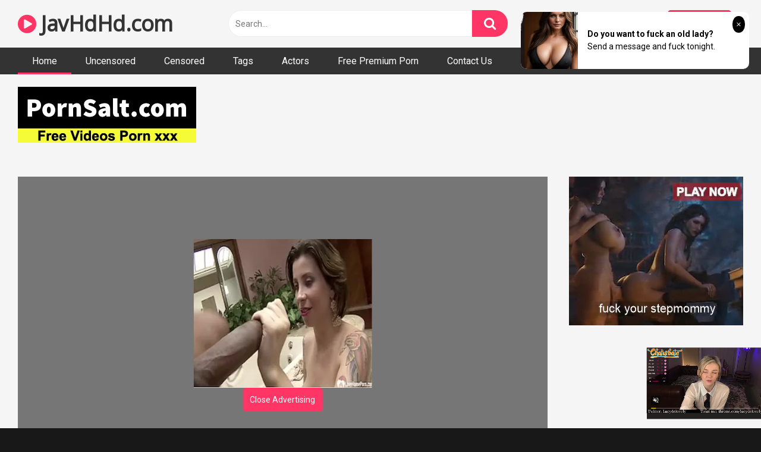

--- FILE ---
content_type: text/html; charset=utf-8
request_url: https://syndication.realsrv.com/ads-iframe-display.php?idzone=3924286&type=300x250&p=https%3A//javhdhd.com/121118-808/&dt=1768520937623&sub=&tags=&cookieconsent=true&screen_resolution=1280x720&el=%22
body_size: 652
content:
<html><body style="margin:0px;"><a href="https://syndication.realsrv.com/click.php?d=H4sIAAAAAAAAA1VPu27DMAz8FS9ZDT5FauzSpUOHoh_gF5AUbRw4RpAC_PhKTpC2OEGkcHfkiV01kQbGfl1P5x0_7ei5nNO8HOd.mdd2mL_KOwICLbkSZPb46C77cT9WMrhFkZY4t6gaGRWQFIIzCXkKBa9miCRbYYBr5bGCHK5GEMFMkVPuRPohdcpovWXPyKiTSnIy1GKmf5shhMg4DEwwmjvVFKpBQkRvHLyJsgg2KCYV9OpTyGgWUSb6Pd8NcldjpK0LqrG16Eof729Pf7S_wK20AIBY6.2ix.bz93E8DN16mI_tMnWf5.Wy_QDLzCLFRwSKC1G8vkSelHpKKO6mNI5unajaNAyJKVv_A67WehS5AQAA&cb=e2e_69697cea9ac553.04500925" target="_blank" ontouchstart="" onclick="var href='https://syndication.realsrv.com/click.php?d=H4sIAAAAAAAAA1VPu27DMAz8FS9ZDT5FauzSpUOHoh_gF5AUbRw4RpAC_PhKTpC2OEGkcHfkiV01kQbGfl1P5x0_7ei5nNO8HOd.mdd2mL_KOwICLbkSZPb46C77cT9WMrhFkZY4t6gaGRWQFIIzCXkKBa9miCRbYYBr5bGCHK5GEMFMkVPuRPohdcpovWXPyKiTSnIy1GKmf5shhMg4DEwwmjvVFKpBQkRvHLyJsgg2KCYV9OpTyGgWUSb6Pd8NcldjpK0LqrG16Eof729Pf7S_wK20AIBY6.2ix.bz93E8DN16mI_tMnWf5.Wy_QDLzCLFRwSKC1G8vkSelHpKKO6mNI5unajaNAyJKVv_A67WehS5AQAA&cb=e2e_69697cea9ac553.04500925'; this.href = href + '&clickX=' + event.clientX + '&clickY=' + event.clientY;"><picture><source srcset="https://s3t3d2y1.afcdn.net/library/227910/94b8c7c600a8c807e6de87827a9da831994a4c9a.webp" type="image/webp"><img width="300" height="250" src="https://s3t3d2y1.afcdn.net/library/227910/4ec7a4c7e93769f29fd118521af25064bdf3a49e.jpg" border="0" style="-webkit-box-sizing:border-box;-moz-box-sizing:border-box;box-sizing:border-box;"></picture></a></body></html>

--- FILE ---
content_type: text/html; charset=utf-8
request_url: https://syndication.realsrv.com/ads-iframe-display.php?idzone=3924288&type=300x100&p=https%3A//javhdhd.com/121118-808/&dt=1768520937697&sub=&tags=&cookieconsent=true&screen_resolution=1280x720&el=%22
body_size: 1282
content:
<html><body style="margin:0px;"><div>
    <a href="https://syndication.realsrv.com/click.php?d=H4sIAAAAAAAAA1VRyW7bQAz9FV10rEDOPkfXlgGndYw0DVDkYowkL7Jr2ZAELwI_vpQitA04mCHxHh.XseC8do6A9m17aWI5icWcT7u7YJLVoes2dVNt2tu5Pib5.TRCsZyHYl0WsZw5dBZwPf.RprEwoWWN2ebxtF8czvfn2bFZnJbl6vDSLQdfsZ_C9.lTx7heTm_l..vCrH5OxPPjVubThVl2S719GaRylkp_rdax_ZqH0yWUu6qvaWc9eskY7ZFzdeUey3PVrNs65Mey2jGFeCS0xmkBXjo6hOu.[base64].DmMga34kjERPVyFo9Y3ENndBKreVToXcKylMlvNycOuzrSyKP1MXaAFwAgAA&cb=e2e_69697ceaa90448.52695093"
        id="link_5c2d5c01ece8230f23d9cab667b9a329"
        target="_blank"
        ontouchstart=""
        onclick="
            var href='https://syndication.realsrv.com/click.php?d=H4sIAAAAAAAAA1VRyW7bQAz9FV10rEDOPkfXlgGndYw0DVDkYowkL7Jr2ZAELwI_vpQitA04mCHxHh.XseC8do6A9m17aWI5icWcT7u7YJLVoes2dVNt2tu5Pib5.TRCsZyHYl0WsZw5dBZwPf.RprEwoWWN2ebxtF8czvfn2bFZnJbl6vDSLQdfsZ_C9.lTx7heTm_l..vCrH5OxPPjVubThVl2S719GaRylkp_rdax_ZqH0yWUu6qvaWc9eskY7ZFzdeUey3PVrNs65Mey2jGFeCS0xmkBXjo6hOu.[base64].DmMga34kjERPVyFo9Y3ENndBKreVToXcKylMlvNycOuzrSyKP1MXaAFwAgAA&cb=e2e_69697ceaa90448.52695093';
            href += '&clickX=' + event.clientX;
            href += '&clickY=' + event.clientY;
            this.href = href;
        " >
        <video
            id="video_5c2d5c01ece8230f23d9cab667b9a329"
            loop
            muted
            autoplay
            playsinline
            preload="auto"
            width="300"
            height="100"
            
        ><source src="https://s3t3d2y1.afcdn.net/library/802424/a3e7d8972c752789a575fd6b7d30069da7aa6dfc.mp4" type="video/mp4" /></video>
    </a>
</div><script>var exoDynamicParams={"id":"5c2d5c01ece8230f23d9cab667b9a329","alternateMediaUrl":"https:\/\/s3t3d2y1.afcdn.net\/library\/802424\/a3e7d8972c752789a575fd6b7d30069da7aa6dfc.mp4","width":"300","height":"100"};var elemVideo=document.getElementById("video_"+exoDynamicParams.id);if(exoDynamicParams.id&&exoDynamicParams.alternateMediaUrl&&exoDynamicParams.width&&exoDynamicParams.height&&elemVideo!==undefined&&elemVideo!==null){var video=elemVideo.play();if(video===undefined){changeVideoToGif(exoDynamicParams.id,exoDynamicParams.alternateMediaUrl,exoDynamicParams.width,exoDynamicParams.height)}else{video.then(function(_){}).catch(function(error){changeVideoToGif(exoDynamicParams.id,exoDynamicParams.alternateMediaUrl,exoDynamicParams.width,exoDynamicParams.height)})}}function getExtension(fileName){var fileNameSplitted=fileName.split('.');return fileNameSplitted[(fileNameSplitted.length-1)]}function changeVideoToGif(id,image,width,height){var elemLink=document.getElementById('link_'+id);if(getExtension(image)==='gif'&&elemLink!==undefined&&elemLink!==null){var html='<img border="0" width="'+width+'" height="'+height+'" src="'+image+'">';elemLink.innerHTML=html}}</script></body></html>

--- FILE ---
content_type: text/html; charset=utf-8
request_url: https://syndication.realsrv.com/ads-iframe-display.php?idzone=4042798&type=300x250&p=https%3A//javhdhd.com/121118-808/&dt=1768520937738&sub=&tags=&cookieconsent=true&screen_resolution=1280x720&el=%22
body_size: 651
content:
<html><body style="margin:0px;"><a href="https://syndication.realsrv.com/click.php?d=[base64].93Bmxotrp1Rvba4znt7e93_0f6istACAGKt940ewZfvUzkO3XKcTu08dp.X.bo.AH2kSwntMedKZC_PNnYce_EfKLFEZRqQoPSFQhkya3z_AUouw4a4AQAA&cb=e2e_69697ceaa28116.47041692" target="_blank" ontouchstart="" onclick="var href='https://syndication.realsrv.com/click.php?d=[base64].93Bmxotrp1Rvba4znt7e93_0f6istACAGKt940ewZfvUzkO3XKcTu08dp.X.bo.AH2kSwntMedKZC_PNnYce_EfKLFEZRqQoPSFQhkya3z_AUouw4a4AQAA&cb=e2e_69697ceaa28116.47041692'; this.href = href + '&clickX=' + event.clientX + '&clickY=' + event.clientY;"><picture><source srcset="https://s3t3d2y1.afcdn.net/library/227910/94b8c7c600a8c807e6de87827a9da831994a4c9a.webp" type="image/webp"><img width="300" height="250" src="https://s3t3d2y1.afcdn.net/library/227910/4ec7a4c7e93769f29fd118521af25064bdf3a49e.jpg" border="0" style="-webkit-box-sizing:border-box;-moz-box-sizing:border-box;box-sizing:border-box;"></picture></a></body></html>

--- FILE ---
content_type: text/html; charset=utf-8
request_url: https://syndication.realsrv.com/ads-iframe-display.php?idzone=3924284&type=728x90&p=https%3A//javhdhd.com/121118-808/&dt=1768520937776&sub=&tags=&cookieconsent=true&screen_resolution=1280x720&el=%22
body_size: 1338
content:
<html><body style="margin:0px;"><div>
    <a href="https://syndication.realsrv.com/click.php?d=H4sIAAAAAAAAA1VSTY_bIBD9K7n4WIsZvo.72u6lhx6qniOMwXGT2BEm6abixxfHJE40loH33szwACkpJYIkknYxnqaKvlX4mT_S96OuQ4xhX9vxmBGhvBDSexRamQYMsaz11pCKfk7nBir6Ucn3iwm9if04bPu2kh8Viszhwk3BbnfjFAdzdA.OLpw10XVjuD6nsTt1PJm.e6nICzWehxiuD1iURn10z2q5wP_G4QVWC.zHcDTxgeoF3bvr3zGsYiALfjBDdzbdagCK81PobT902.PYusPK3r2fmxUrnqPpphUsbs.hJAfn580Wn8PFhSkf67SNwdh9brSobD7Pu2aaTaR8kyCF4kg0VemPuezaXTtfYaI1MFYj1TVwngC0RATFEtXIMI.cqDmbJMFug0T1pXO1OVCRL4kkJUoxaaENY40VhlOQjdRKAwXuOBMKJfCciy.dcxFkDFlCKYCwtCnkJpMbQABQG0XUJuVW5BYcBGeg8oxxokHKlHJNQExFMIcqckjiNktKinnFszSv0u9fb0_qNWYWavL9W95pTWD.EUIfvafr0Pb29orr4MxhCpebC8gll4Qi1OmSN_TzR0JtEazw1DWeeYoOdGOY942zRELL_gNAI3b7ZQMAAA--&cb=e2e_69697ceaa6cd67.64096555"
        id="link_b0ee2ea29655bd22ebdb2a3dab0f41fe"
        target="_blank"
        ontouchstart=""
        onclick="
            var href='https://syndication.realsrv.com/click.php?d=H4sIAAAAAAAAA1VSTY_bIBD9K7n4WIsZvo.72u6lhx6qniOMwXGT2BEm6abixxfHJE40loH33szwACkpJYIkknYxnqaKvlX4mT_S96OuQ4xhX9vxmBGhvBDSexRamQYMsaz11pCKfk7nBir6Ucn3iwm9if04bPu2kh8Viszhwk3BbnfjFAdzdA.OLpw10XVjuD6nsTt1PJm.e6nICzWehxiuD1iURn10z2q5wP_G4QVWC.zHcDTxgeoF3bvr3zGsYiALfjBDdzbdagCK81PobT902.PYusPK3r2fmxUrnqPpphUsbs.hJAfn580Wn8PFhSkf67SNwdh9brSobD7Pu2aaTaR8kyCF4kg0VemPuezaXTtfYaI1MFYj1TVwngC0RATFEtXIMI.cqDmbJMFug0T1pXO1OVCRL4kkJUoxaaENY40VhlOQjdRKAwXuOBMKJfCciy.dcxFkDFlCKYCwtCnkJpMbQABQG0XUJuVW5BYcBGeg8oxxokHKlHJNQExFMIcqckjiNktKinnFszSv0u9fb0_qNWYWavL9W95pTWD.EUIfvafr0Pb29orr4MxhCpebC8gll4Qi1OmSN_TzR0JtEazw1DWeeYoOdGOY942zRELL_gNAI3b7ZQMAAA--&cb=e2e_69697ceaa6cd67.64096555';
            href += '&clickX=' + event.clientX;
            href += '&clickY=' + event.clientY;
            this.href = href;
        " >
        <video
            id="video_b0ee2ea29655bd22ebdb2a3dab0f41fe"
            loop
            muted
            autoplay
            playsinline
            preload="auto"
            width="728"
            height="90"
            
        ><source src="https://s3t3d2y1.afcdn.net/library/952586/f22045bb37818b6b5b01e2f100613c4f06e03e9b.mp4" type="video/mp4" /></video>
    </a>
</div><script>var exoDynamicParams={"id":"b0ee2ea29655bd22ebdb2a3dab0f41fe","alternateMediaUrl":"https:\/\/s3t3d2y1.afcdn.net\/library\/952586\/f22045bb37818b6b5b01e2f100613c4f06e03e9b.mp4","width":"728","height":"90"};var elemVideo=document.getElementById("video_"+exoDynamicParams.id);if(exoDynamicParams.id&&exoDynamicParams.alternateMediaUrl&&exoDynamicParams.width&&exoDynamicParams.height&&elemVideo!==undefined&&elemVideo!==null){var video=elemVideo.play();if(video===undefined){changeVideoToGif(exoDynamicParams.id,exoDynamicParams.alternateMediaUrl,exoDynamicParams.width,exoDynamicParams.height)}else{video.then(function(_){}).catch(function(error){changeVideoToGif(exoDynamicParams.id,exoDynamicParams.alternateMediaUrl,exoDynamicParams.width,exoDynamicParams.height)})}}function getExtension(fileName){var fileNameSplitted=fileName.split('.');return fileNameSplitted[(fileNameSplitted.length-1)]}function changeVideoToGif(id,image,width,height){var elemLink=document.getElementById('link_'+id);if(getExtension(image)==='gif'&&elemLink!==undefined&&elemLink!==null){var html='<img border="0" width="'+width+'" height="'+height+'" src="'+image+'">';elemLink.innerHTML=html}}</script></body></html>

--- FILE ---
content_type: text/html; charset=utf-8
request_url: https://syndication.realsrv.com/ads-iframe-display.php?idzone=3924282&type=300x250&p=https%3A//javhdhd.com/121118-808/&dt=1768520937919&sub=&tags=&cookieconsent=true&screen_resolution=1280x720&el=%22
body_size: 1243
content:
<html><body style="margin:0px;"><div>
    <a href="https://syndication.realsrv.com/click.php?d=H4sIAAAAAAAAA1VQyY7bMAz9FV98tEFSG3WcQTpA0UMPg54DWVGWTmMXtptMC358aTvoAgoS.d7jJheYwVoBOc_z96k2TzW96Lnf7.1U8o.xnI5XavNwVTBbV0KypTGArrHQmSb6kBqLgNSxtV13rM3L68ddbXalGZuuJq8RaViH52nM._MwzX26ljrsNs5s3K.hL_vLYYPf7hs4p9O0IVmpFcpDfyvjdBn6aT.PKb9d.[base64].1Y0rdpvK2jo5bcEh7CKDci.fxJCDhQNOA5UsxwzBaSzZ3hyI4z0m.D3aR2UQIAAA--&cb=e2e_69697ceaada8b8.84076416"
        id="link_5e643d1550cbfec224df4e99efe365ad"
        target="_blank"
        ontouchstart=""
        onclick="
            var href='https://syndication.realsrv.com/click.php?d=H4sIAAAAAAAAA1VQyY7bMAz9FV98tEFSG3WcQTpA0UMPg54DWVGWTmMXtptMC358aTvoAgoS.d7jJheYwVoBOc_z96k2TzW96Lnf7.1U8o.xnI5XavNwVTBbV0KypTGArrHQmSb6kBqLgNSxtV13rM3L68ddbXalGZuuJq8RaViH52nM._MwzX26ljrsNs5s3K.hL_vLYYPf7hs4p9O0IVmpFcpDfyvjdBn6aT.PKb9d.[base64].1Y0rdpvK2jo5bcEh7CKDci.fxJCDhQNOA5UsxwzBaSzZ3hyI4z0m.D3aR2UQIAAA--&cb=e2e_69697ceaada8b8.84076416';
            href += '&clickX=' + event.clientX;
            href += '&clickY=' + event.clientY;
            this.href = href;
        " >
        <video
            id="video_5e643d1550cbfec224df4e99efe365ad"
            loop
            muted
            autoplay
            playsinline
            preload="auto"
            width="300"
            height="250"
            
        ><source src="https://s3t3d2y1.afcdn.net/library/141372/70aa7c226bd8bccf849ae4ef57c9e8cd1e8a545d.mp4" type="video/mp4" /></video>
    </a>
</div><script>var exoDynamicParams={"id":"5e643d1550cbfec224df4e99efe365ad","alternateMediaUrl":"https:\/\/s3t3d2y1.afcdn.net\/library\/141372\/70aa7c226bd8bccf849ae4ef57c9e8cd1e8a545d.mp4","width":"300","height":"250"};var elemVideo=document.getElementById("video_"+exoDynamicParams.id);if(exoDynamicParams.id&&exoDynamicParams.alternateMediaUrl&&exoDynamicParams.width&&exoDynamicParams.height&&elemVideo!==undefined&&elemVideo!==null){var video=elemVideo.play();if(video===undefined){changeVideoToGif(exoDynamicParams.id,exoDynamicParams.alternateMediaUrl,exoDynamicParams.width,exoDynamicParams.height)}else{video.then(function(_){}).catch(function(error){changeVideoToGif(exoDynamicParams.id,exoDynamicParams.alternateMediaUrl,exoDynamicParams.width,exoDynamicParams.height)})}}function getExtension(fileName){var fileNameSplitted=fileName.split('.');return fileNameSplitted[(fileNameSplitted.length-1)]}function changeVideoToGif(id,image,width,height){var elemLink=document.getElementById('link_'+id);if(getExtension(image)==='gif'&&elemLink!==undefined&&elemLink!==null){var html='<img border="0" width="'+width+'" height="'+height+'" src="'+image+'">';elemLink.innerHTML=html}}</script></body></html>

--- FILE ---
content_type: text/html; charset=UTF-8
request_url: https://syndication.realsrv.com/splash.php?native-settings=1&idzone=4042800&cookieconsent=true&&scr_info=bmF0aXZlYWRzfHwy&p=https%3A%2F%2Fjavhdhd.com%2F121118-808%2F
body_size: 6794
content:
{"layout":{"widgetHeaderContentHtml":"<a target=\"_blank\" href=\"https:\/\/www.exoclick.com\" rel=\"nofollow\">Powered By <span><\/span><\/a>","branding_logo":"\/\/s3t3d2y1.afcdn.net\/widget-branding-logo.png","branding_logo_hover":"\/\/s3t3d2y1.afcdn.net\/widget-branding-logo-hover.png","itemsPerRow":5,"itemsPerCol":1,"font_family":"Arial, Helvetica, Verdana, sans-serif","header_font_size":"12px","header_font_color":"#999999","widget_background_color":"transparent","widget_width":"3040px","minimum_width_for_full_sized_layout":"450px","item_height":"300px","item_padding":"10px","image_height":"450px","image_width":"600px","text_margin_top":"3px","text_margin_bottom":"3px","text_margin_left":"0px","text_margin_right":"0px","title_font_size":"16px","title_font_color":"#000000","title_font_weight":"normal","title_decoration":"none","title_hover_color":"#0000FF","title_hover_font_weight":"normal","title_hover_decoration":"none","description_font_size":"14px","description_font_color":"#555555","description_font_weight":"normal","description_decoration":"none","description_hover_color":"#0055FF","description_hover_font_weight":"normal","description_hover_decoration":"none","open_in_new_window":1,"mobile_responsive_type":1,"header_is_on_top":1,"header_text_align":"right","title_enabled":1,"description_enabled":0,"image_border_size":"","image_border_color":"","text_align":"left","customcss_enabled":0,"customcss":null,"header_enabled":1,"mobile_breakpoint":450,"spacing_v":10,"spacing_h":10,"zoom":1,"mobile_rows":1,"mobile_cols":2,"use_v2_script":1,"text_enabled":1,"mobile_image_width":600,"mobile_text_box_size":90,"mobile_text_enabled":1,"mobile_text_position":"bottom","mobile_image_height":450,"delaySeconds":0,"frequency":0,"frequencyCount":0,"publisherAdType":"native-recommendation","adTriggerType":"","popTriggerMethod":"","popTriggerClasses":"","item_spacing_on_each_side":"5px","text_position":"bottom","text_box_size":"90px","widget_height":"570px","brand_enabled":1,"brand_font_size":"11px","brand_font_color":"#555555","brand_font_weight":"normal","brand_decoration":"none"},"data":[{"image":"https:\/\/s3t3d2y1.afcdn.net\/library\/802424\/66d47619985ab6f234d1f3e63eeaa563e839bf40.webp","optimum_image":"","url":"https:\/\/syndication.realsrv.com\/click.php?d=H4sIAAAAAAAAA1VS23KbMBD9Fb_ksYxWV3jM.FI7DpDGNjB96WCEY7vcEUlg9PEVOJOksxqxu.fsnpWEjSgAphrps1JVe0fu7_DKrCwu5KV4sdr0vU2zNFFlYyVlPoJkFStDXKT9w3lzLd.[base64].eCqOxx6RTNVsRV.xYP0b.R.[base64].5MNYEAzoi24kcaa3UJ92N1_438ZnoostPxhZrUQjBtC7LNf25vfOYnVpSysJo2ztnmdzjFewK3gS_jV6PlbTWUsx7NxLk6YJ5KfBKaJuY84pSdB5T8_shurOgMAAA--&cb=e2e_69697ceaa81e13.57831023","title":"Make Your Own Porn \ud83d\udc49\ud83c\udf51","description":"The best interactive porn site online \ud83d\udd25","brand":"Sex Selector","original_url":"https:\/\/landing.sexselector.com\/?ats=eyJhIjoxNDksImMiOjQzMDksIm4iOjEzMCwicyI6NzE5LCJlIjoxMDgyNSwicCI6MTF9&atc=EXO_8041124&apb=[base64].fxSIj1D.5zneZo6262j1D.6V1W9XFW9VG2ts1W01FlVm9Wtdlttt1W09jg.w-","image_position":"50% 50%","size":"300x300"},{"image":"https:\/\/s3t3d2y1.afcdn.net\/library\/952586\/cea128b21edc26edf8cfcfb63f778e4203463d3e.jpg","optimum_image":"https:\/\/s3t3d2y1.afcdn.net\/library\/952586\/21f14bc12c8f34a190280d270bdbc60501b3e506.webp","url":"https:\/\/syndication.realsrv.com\/click.php?d=H4sIAAAAAAAAA1VSx27jQAz9FV98XGHIqToGTgzvOrGDuCKXherGiXpJYmM.fqmSBurA99jeUNRaglDCMvvUNEU95VdTnNPHTqfcdaqmqV6cIE.JUSZWSscxKtd4PngsEGEceGzK53Xrw5RfAzLk2kUxRUUUEvXsvT6FT.HQoiM5kZKZAQgCehAwEJKI3eZqAIqAURQfg5qwYAINYwNhiBg899MD0nP9_j6CTtU4Czo5YyHwL2lTnPXiZoAAQMkz8yEPOn0_1_LzPVUU_z2FlJRX4cNitd0u7h_CxWq_EzLguzO74PncplmS5XWbFeH943F1u5Gwa6riuGmrIlyqPavK5R..3.5hdzm0RZm0aV33AV3wTZuEd11Oka3bqr0UBYPqUuZpzeq2adM8LXlZVE1Wp2W41JfV4sAPLMpjvg5X9.u.8tg16QcV1VJ7hfTL2.N6ZL4Fj9s1uaJ880MlUz2b3aVO_L75_QzXjrxk0WOuUGGH1B7Dw4s7f6kRVogJNsmqaZLFDZ9HSTKH_e7yz3mj_QR53XRbdxhjYOnGQCsjkbnc2G.btNwBIRzkrgNS2s8zsuPftnQwXTWz_aEya4HMWs7Rusr1hPAD5UkO2teucYGDjKRQBjVIysYfs0gECkHNUStgwk7G4ISCk.EGJnQBE0t1rDcJSgow5AnJXNDadjFAtGNCZ4YUDR5AX2mNVjQbrRygpbv.lv9l2Bc57OYXiXVoT.O6PvrV5yw8BV5zyjOnirykrl77h3QbGAq.Br_SvPXS.ixggQkiX0fARSAjj_syEEoFXuxzVP8BgiqeP_UDAAA-&cb=e2e_69697ceaa842f9.20549272","title":"Dominant or Submissive. Wifey or Wild. Create your AI Girl Instantly","description":"Your AI slut is waiting on GirlfriendGPT","brand":"GirlfriendGPT","original_url":"https:\/\/0iio9.rttrk.com\/68f667ff2698ab1a0c4dfca0?sub1=120237924&sub2=javhdhd.com&sub3=508&sub4=7751464&sub5=USA&sub6=867754&sub7=4042800&sub8=&sub9=&sub10=xx&sub11=8&sub12=0&sub13=javhdhd,com,121118,808&sub14=https:\/\/javhdhd.com&ref_id=[base64].fxSIj1D.5zneZo6262j1D.6V2dWk9Fks21N22l2tlNttlHE3FellF1VUzg.w&cost=0.0001","image_position":"50% 50%","size":""},{"image":"https:\/\/s3t3d2y1.afcdn.net\/library\/940460\/1e33f3b930be937bae539a58476d7ea889d82188.jpg","optimum_image":"https:\/\/s3t3d2y1.afcdn.net\/library\/940460\/2465229b6ed908a07711d7fda335530fbf403ed7.webp","url":"https:\/\/syndication.realsrv.com\/click.php?d=H4sIAAAAAAAAA2VS227bMAz9lbzk0Yaoux6LXpYtaxO0uWFvsuUk7mxHluVmCfTxk5Ng3TDQsCkekoc.lOACcUwDCnvvbTcmd2P8FJ_j8Zh2ZbOrim1VOp_mhzpGK92YGIzerpEC0Jg89S7Rtky2hc_3yb70pRmTB._6Yoy5t7mu7SWCC1NolUPCMskSanKR6AzJhCpFDMtwIZWIFV2fzfusKrt94WIVRRRLhCKQV2X.0.tdDB6ceZ28LBaT.auZvKyWlOVkeUJnfDr1dd3Z2vVVZeabhXnVDJbe2c1b76yZ8hVy7fQbWS1WsDyve9tWfd11F0BY8tZX5nnIsc2sd_3ZWgTu3B7qDnW97.tD3ZLWOt90dWum4vwyWZM1Kg5bMjPzS_OBqLryWDcV2rKs_b6Zmf_AzWIWXdoeM8NZLe7vn.t0..[base64]&cb=e2e_69697ceaa865b6.24541203","title":"I'm 39, let's hook up tonight \ud83d\udccd Columbus","description":"Chat with Horny Singles \ud83d\udce7","brand":"SingleFlirt","original_url":"https:\/\/www.singleflirt.com\/landing\/gn8710?ur-api-fetch-hitid=true&tpcampid=2edea9c1-5b85-4dc7-ab08-4993d5b2e897&subPublisher=4042800&clicktag=[base64].fxSIj1D.5zneZo6262j1D.6V13G8tOtm1m1mme9Utu9PE88t1VV1dW9crg.w-&Campaign=7670624","image_position":"50% 50%","size":"300x300"},{"image":"https:\/\/s3t3d2y1.afcdn.net\/library\/940460\/feb4fc9a87040390d58ee967aec850d2d045d61c.jpg","optimum_image":"https:\/\/s3t3d2y1.afcdn.net\/library\/940460\/61b46f6570d89151ce4f7d88eb02cb7909d28542.webp","url":"https:\/\/syndication.realsrv.com\/click.php?d=H4sIAAAAAAAAA2VSyW7bMBD9FV98lMDhzmOQza0b24iXGL1RImUr0b7EtcCPL2UbTYtiBGr43gzfcIaCCyopd8gdu65qp.Ruip_8dzqdwjYtDplNsrTpwrjMPZrpwnjQe4dCCkBT8tQ3ga7SILFdfAyOaZeaKXnomt5OMe.qWOfVBcHWWK1iCFgkWUBNLAIdIRlQpYhhEbZSCZ_R9tGqj7K0PdrGZ1FEsUTIE3GWxh.dPniwbMzrbLHZzFavZrbYbSmLyfaMBnw.93ne1mXRl4VZ7TfmVTPYdk21X_dNZeZ8h5p6_p3sNjvYDm99VWd93rYXQlRk3WfmZYypimXf9ENVIWiGusxb1PZdn5d5Teqq6Yo2r81cDIvZG3lDtkzI0qwuh49C2VWnauZCVyyqf.yX5j9yv1l6l9anyHCWi_v7lzxMfq2_vcNDyIbC_iw55njc.XCVPJtnAGx2HxhhlXW75CnP9s9m8djBixwO4SnwHbr3rdbpofAdEreh.qmC4JJhpIh07_rzaI5mHKUjIVAaYqJCYMwBCEawItjdGu4YkmM2cpxefg68OUd8iOJKUxrFXDMCIhJKKiDALKNcYgHMR.N_tHwRoCh4mNOxjsmNnHhyAhgA5EQiOXHuquXVgTMK0nuUIQVCeGnsMHI3fjTpC7p6AJ70nBTca2DHrlu3Xd_9Ff9l.JIUosfA1xoiGBeE4M957dk_8lh3aVmEjdVZ23xe7jE24JrwJfzp9ZZzZ62FiIPk2jCT2DhJImV1FEWG6pgy_BsKvVFSZgMAAA--&cb=e2e_69697ceaa88551.51652830","title":"\ud83d\udc8b Lisa (34 Columbus)  \ud83d\udfe2  \"Come fuck me...\"","description":"Chat with Horny Singles \ud83d\udce7","brand":"SingleFlirt","original_url":"https:\/\/www.singleflirt.com\/landing\/gn8710?ur-api-fetch-hitid=true&tpcampid=2edea9c1-5b85-4dc7-ab08-4993d5b2e897&subPublisher=4042800&clicktag=[base64].fxSIj1D.5zneZo6262j1D.6V09fGdG112dVk2029ltVfFmlXGdNEt1M8zg.w-&Campaign=7674846","image_position":"100% 0%","size":"300x300"},{"image":"https:\/\/s3t3d2y1.afcdn.net\/library\/953622\/22848465f2c1f585657c691791554652d599c9c7.jpg","optimum_image":"https:\/\/s3t3d2y1.afcdn.net\/library\/953622\/d18fdaa0114debf462f6f2bf92bcb92470882e95.webp","url":"https:\/\/syndication.realsrv.com\/click.php?d=H4sIAAAAAAAAA1VT21LiQBD9FV54NDU993m0RBeXFbYUArVvc4ugCbmrUPPxO4nU6lanJt2nL6fT0xEKSQQooLDvuqqdkuspvovPc5m0_sPuddf5pk1sWUTQ6_Y0JXdWF5U.PB_v3ZTMhEDCGe4Nc1a6THojrNaSQcYoNcZJiTWSXBuIh_KOyozhDHPChTDSZFPM.9Y3Yy1rMTOSCU.9lpnEilmNCDGeYs0591gAB2yV4Jb5TKoMY0yMQeCMV87TWEv3XVnlOrY503n.DbgrG.sjCgOWZYf8oDt_kx_s60hdNu5xvlyv578f3XyZbiizZHNCZ3w69cWxquu8LRq3YLDpmmr31DeVW_AUNfXiJ0nXKWzO276q875o29EhKvLU5.5hiKmOq77pz1WFoDnXZdGitu_6oixqUldNd2yL2i3EeTnfki3yZUZWbrkdE3dDjZGnahZCV8zUv3arC_LNuVuvokrrd.M4K8TNzUORZB9P9y8wS9j56P.UHHM8WDzF0HVp1_2AHL.[base64].QWRs41MDiM7YmBQ8EuJYZTTD5un6W_yX4DEpQbdXkS9BMBwIwb967enoDlZ3h_KYNF7nbfM2dj989mfCF_Fb5FstApD4X6jMUsFBW7DCeG.5MZw6I4mDv1UtX1DWAwAA&cb=e2e_69697ceaa8a5e2.51771659","title":"Hi, I\u2019m in Columbus","description":"Click to Chat","brand":"StripChat","original_url":"https:\/\/go.sexchatters.com\/easy?campaignId=7707db6eb5dc8df8eb7caa851f544bbd882a086ab186a9ed48f52f263677b8bf&userId=cc25b857e4ea8f8295ca033be42a666e271612c976c5ef89f2223bb01dbe9de4&autoplay=all&autoplayForce=1&affiliateClickId=[base64].fxSIj1D.5zneZo6262j1D.6V21ttVttG1l2k9m91VtW9u1l0.lt1OlVfDg.w--&sourceId=Exoclick&p1=7908010&p2=4042800&noc=1","image_position":"50% 50%","size":"300x300"}],"ext":[]}

--- FILE ---
content_type: text/html; charset=utf-8
request_url: https://syndication.realsrv.com/ads-iframe-display.php?idzone=3975130&type=900x250&p=https%3A//javhdhd.com/121118-808/&dt=1768520938056&sub=&tags=&cookieconsent=true&screen_resolution=1280x720&el=%22
body_size: 697
content:
<html><body style="margin:0px;"><a href="https://syndication.realsrv.com/click.php?d=H4sIAAAAAAAAA1VQMW7DMAz8ipeMMUhKFKUxS5cOHYo.QJbcOk1qF7YTJAAfX9lJ0RQngNTxeDjJAxMJKGo3z9_Txuw29FTOMfb5fRineGzrfV_P3cKdLqfxuk1Dn4dtE_uPw3DYFtF2UZW5avER55kgGK.f8dzlLtdp.FJTo7U1mVAjsyKJcyAAaoIwGlAGv2yDOruWAHAhXmIVkIeLEKj1TXCcyKbUBpOsBKYcJZpWUjQc1RjS4EK0tkkuskFpJPiABrll6zwJcjGnf9FgRXWnqkJVSIjoKw..0hLgpmB0bNGXzjIEFFEtTmL1Pl.AdzWqWzslq8vrirBc9O119yD.Az0Y3Op07fM.xXk_9PXYxuM0ntewWFwWq9.9M5G.PCu51gUbTAkoTctNdiZ7dJjLd2V25gcFJWIr5gEAAA--&cb=e2e_69697ceaa71b61.47845538" target="_blank" ontouchstart="" onclick="var href='https://syndication.realsrv.com/click.php?d=H4sIAAAAAAAAA1VQMW7DMAz8ipeMMUhKFKUxS5cOHYo.QJbcOk1qF7YTJAAfX9lJ0RQngNTxeDjJAxMJKGo3z9_Txuw29FTOMfb5fRineGzrfV_P3cKdLqfxuk1Dn4dtE_uPw3DYFtF2UZW5avER55kgGK.f8dzlLtdp.FJTo7U1mVAjsyKJcyAAaoIwGlAGv2yDOruWAHAhXmIVkIeLEKj1TXCcyKbUBpOsBKYcJZpWUjQc1RjS4EK0tkkuskFpJPiABrll6zwJcjGnf9FgRXWnqkJVSIjoKw..0hLgpmB0bNGXzjIEFFEtTmL1Pl.AdzWqWzslq8vrirBc9O119yD.Az0Y3Op07fM.xXk_9PXYxuM0ntewWFwWq9.9M5G.PCu51gUbTAkoTctNdiZ7dJjLd2V25gcFJWIr5gEAAA--&cb=e2e_69697ceaa71b61.47845538'; this.href = href + '&clickX=' + event.clientX + '&clickY=' + event.clientY;"><picture><source srcset="https://s3t3d2y1.afcdn.net/library/361376/f496301c795391fb45d13bd81419a55f7ae338cb.webp" type="image/webp"><img width="900" height="250" src="https://s3t3d2y1.afcdn.net/library/361376/4a190519d45c4bbd3e7335c07510bb29e08ee127.jpg" border="0" style="-webkit-box-sizing:border-box;-moz-box-sizing:border-box;box-sizing:border-box;"></picture></a></body></html>

--- FILE ---
content_type: application/xml; charset=utf-8
request_url: https://live.trmzum.com/vast.go?spaceid=11685313&subid=PR_exo_us_7816444_javhdhd.com
body_size: 4014
content:
<?xml version="1.0" encoding="UTF-8"?><VAST version="3.0"> <Error><![CDATA[https://live.trmzum.com/vast.go?spaceid=11685313&act=error&code=[ERRORCODE]]]></Error><Ad id="1"><InLine><AdSystem>Admoxi</AdSystem><AdTitle><![CDATA[♡let me be your slutty sectetary ♡ lush on - 50, 101, 1234 help me cum ♡  /menu ♡ /fanmenu ♡ - Goal Reached: 20 spanks #scottish #british #smalltits #natural #lovense]]></AdTitle><Description><![CDATA[]]></Description><Impression><![CDATA[https://live.trmzum.com/vast.go?spaceid=11685313&act=logimp&xref=[base64]]]></Impression><Creatives><Creative sequence="1" id="1"><Linear skipoffset="00:00:05"><Duration>00:00:30</Duration><TrackingEvents><Tracking event="midpoint"><![CDATA[https://live.trmzum.com/vast.go?spaceid=11685313&act=midpoint&xref=[base64]]]></Tracking></TrackingEvents><VideoClicks><ClickThrough><![CDATA[https://live.trmzum.com/click.go?xref=[base64]]]></ClickThrough><ClickTracking></ClickTracking></VideoClicks><MediaFiles><MediaFile delivery="progressive" bitrate="297187" type="video/mp4"><![CDATA[https://cdn.trudigo.com/data/creatives/20298/255966.mp4]]></MediaFile><MediaFile delivery="streaming" bitrate="297187" type="application/x-mpegURL"><![CDATA[https://edge10-fra.live.mmcdn.com/live-hls/amlst:lucydelovely-sd-3617285243947955df8aad315b0fcadb7bf4ce6d103dcd02f945891a46559b2b_trns_h264/playlist.m3u8]]></MediaFile></MediaFiles></Linear></Creative></Creatives></InLine></Ad></VAST>